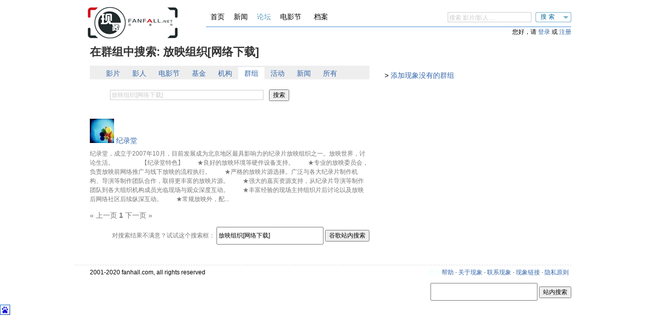

--- FILE ---
content_type: text/html; charset=UTF-8
request_url: https://fanhall.com/search/group/?keyword=%E6%94%BE%E6%98%A0%E7%BB%84%E7%BB%87%5B%E7%BD%91%E7%BB%9C%E4%B8%8B%E8%BD%BD%5D
body_size: 8536
content:
<!doctype html public "-//W3C//DTD XHTML 1.0 Transitional//EN" "http://www.w3.org/TR/xhtml1/DTD/xhtml1-transitional.dtd">
<html xmlns="http://www.w3.org/1999/xhtml">
<head>
	<meta http-equiv="Content-Type" content="text/html; charset=utf-8" />
	<meta content=",现象网,独立电影,现象工作室,独立制作,dv,影评,经典电影,大师电影" name="keywords" />
	<meta content="" name="description" />
	<title>搜索:放映组织[网络下载]</title>
	<base href="https://fanhall.com/" />
	<link rel="alternate" type="application/rss+xml" title="现象网新闻资讯RSS订阅" href="https://fanhall.com/feed/" />
	<link rel="stylesheet" type="text/css" href="https://fanhall.com/css/style.css" />

<script type="text/javascript" src="https://fanhall.com/js/jquery.js"></script>
<script type="text/javascript" src="https://fanhall.com/js/fanhall.js"></script>

	<link rel="stylesheet" media="all" type="text/css" href="css/dropdown.css" />
	<!--[if lte IE 6]>
	<link rel="stylesheet" media="all" type="text/css" href="css/dropdown_ie.css" />
	<![endif]-->
</head>
<body><div class="all_wrapper">
<form class="header" id="ssform" name="ssform" method="get" action="search/film">
	<a href="http://fanhall.com" title="现象网"><img src="images/logo.gif" alt="fanhall" id="logo"/></a>
	<div class="nav">

		<ul id="menu">
		<li><a href="./">首页</a></li>
		<li><a href="news/" title="资讯频道">新闻</a></li>
		<li><a class="now" href="groups/recomm" title="群组，活动/展映">论坛</a></li>
		<li><a href="fests/" title="电影节广场">电影节</a></li>
		<li><a class="" href="archives/" style="width:42px;text-align:center;">
		档案</a>
		</li><!-- 
		<li><a href="dvd/" title="DVD碟片出售" style="color:#f90;padding-left:3px;">D店</a></li> -->
		</ul>


		<div id="searbar">
			<span>
				<a class="arrow" href="javascript:void(0)">
				<img src="images/down.gif" class="down"/>
				<img src="images/up.gif" class="up"/></a>
				<div id="dsearch" class="hidesub">
					<a href="search/film">影片</a>
					<a href="search/maker">影人</a>
					<a href="search/festival">电影节</a>
					<a href="search/fund">基金</a>
					<a href="search/agency">机构</a>
					<a href="search/group">群组</a>
					<a href="search/news">新闻</a>
					<a href="member/find">成员</a>
					<a href="search/group_event">活动</a>
				</div>
			</span>
			<span class="submit">
				<input name="search_submit" class="butt" type="submit" value="搜索"/>
			</span>
			<span>
				<input class="j a_search_text text" name="keyword" id="top_search"
			title="搜索 影片/影人…" type="text" size="22" maxlength="60" value="" id="site_search"/>
			</span>
		</div>
		
	</div>
	<div style="float:right;">您好，请 <a href="my/login">登录</a> 或 <a href="my/reg">注册</a>
		</div>
	<script type="text/javascript">
	Fanhall.prettify_form(document.getElementById('ssform'));
	</script>
</form>
<div class="clear"></div>
<div class="main_wrapper">

		<div class="main"><!-- 主栏 -->
	<h1>在群组中搜索: 放映组织[网络下载]</h1>
	<div id="" class="main_types">
		<a  href="search/film/?keyword=%E6%94%BE%E6%98%A0%E7%BB%84%E7%BB%87%5B%E7%BD%91%E7%BB%9C%E4%B8%8B%E8%BD%BD%5D">影片</a><a  href="search/maker/?keyword=%E6%94%BE%E6%98%A0%E7%BB%84%E7%BB%87%5B%E7%BD%91%E7%BB%9C%E4%B8%8B%E8%BD%BD%5D">影人</a><a  href="search/festival/?keyword=%E6%94%BE%E6%98%A0%E7%BB%84%E7%BB%87%5B%E7%BD%91%E7%BB%9C%E4%B8%8B%E8%BD%BD%5D">电影节</a><a  href="search/fund/?keyword=%E6%94%BE%E6%98%A0%E7%BB%84%E7%BB%87%5B%E7%BD%91%E7%BB%9C%E4%B8%8B%E8%BD%BD%5D">基金</a><a  href="search/agency/?keyword=%E6%94%BE%E6%98%A0%E7%BB%84%E7%BB%87%5B%E7%BD%91%E7%BB%9C%E4%B8%8B%E8%BD%BD%5D">机构</a><a class="now" href="search/group/?keyword=%E6%94%BE%E6%98%A0%E7%BB%84%E7%BB%87%5B%E7%BD%91%E7%BB%9C%E4%B8%8B%E8%BD%BD%5D">群组</a><a  href="search/group_event/?keyword=%E6%94%BE%E6%98%A0%E7%BB%84%E7%BB%87%5B%E7%BD%91%E7%BB%9C%E4%B8%8B%E8%BD%BD%5D">活动</a><a  href="search/news/?keyword=%E6%94%BE%E6%98%A0%E7%BB%84%E7%BB%87%5B%E7%BD%91%E7%BB%9C%E4%B8%8B%E8%BD%BD%5D">新闻</a><a  href="search/all/?keyword=%E6%94%BE%E6%98%A0%E7%BB%84%E7%BB%87%5B%E7%BD%91%E7%BB%9C%E4%B8%8B%E8%BD%BD%5D">所有</a>	</div>
	<form action="search/group" class="searchform">
		<input type="text" name="keyword" class="j a_search_text text searchtext" title="输入关键词进行搜索" size="22" maxlength="60" value="放映组织[网络下载]"/>
		<input type="submit" value="搜索" class="submit"/>
	</form>
	<div class="search_results">
		
				<h2><a href="g/docu"><img src="https://fanhall.com/uploads/group_logo/1295.jpg" /></a> <a href="g/docu">纪录堂</a>				</h2>
				纪录堂，成立于2007年10月，目前发展成为北京地区最具影响力的纪录片放映组织之一。放映世界，讨论生活。
　　
　　【纪录堂特色】
　　★良好的放映环境等硬件设备支持。
　　★专业的放映委员会，负责放映前网络推广与线下放映的流程执行。
　　★严格的放映片源选择。广泛与各大纪录片制作机构、导演等制作团队合作，取得更丰富的放映片源。
　　★强大的嘉宾资源支持，从纪录片导演等制作团队到各大组织机构成员光临现场与观众深度互动。
　　★丰富经验的现场主持组织片后讨论以及放映后网络社区后续纵深互动。
　　★常规放映外，配...
				<div class="clear"></div>
<p class="pagination">

			&laquo;&nbsp;上一页	

	
									<strong>1</strong>
					
	

			下一页&nbsp;&raquo;
	
</p>		<form style="text-align:right"  action="http://fanhall.com/search/google">对搜索结果不满意？试试这个搜索框：
    <input type="text" name="q" size="28" value="放映组织[网络下载]" />

    <input type="submit" value="谷歌站内搜索" />
	</span>
</form>
	</div>
</div>

<div class="side"><!-- 侧栏 -->
<h2>&gt; <a href="group/add?keyword=%E6%94%BE%E6%98%A0%E7%BB%84%E7%BB%87%5B%E7%BD%91%E7%BB%9C%E4%B8%8B%E8%BD%BD%5D">添加现象没有的群组</a></h2>	
</div>
</div>

<div class="footer">
	<span>2001-2020 fanhall.com, all rights reserved　<!-- [<a href="http://www.miibeian.gov.cn">京ICP备05039504</a>] --></span>
	<span id="aboutlinks">
		<a href="feed/bfilms" style="color:#eff;">更新</a> <a href="g/dev/" title="遇到问题？">帮助</a> · <a href="about">关于现象</a> · <a href="about/contact">联系现象</a> · <a href="about/cooperation">现象链接</a> · <a href="about/privacy">隐私原则</a>
	</span>
</div>
<form style="text-align:right"  action="http://fanhall.com/search/google">
    <input type="text" name="q" size="28" />
    <input type="submit" value="站内搜索" />
	</span>
</form>
</div>
</form></div>
<!-- 右下角随机ing -->
<script>
$(document).ready(function(){
	setInterval(recenttouch,10000);
	function recenttouch(){
		$.ajax({
			url:"ajax/float_ing/"+(new Date()),
			method:"GET", 
			dataType:"html",
			success: function(html) { 
				if(html!=''){
					$('#float_ing').hide('slow');
					setTimeout(function(){
						$('#float_ing').html(html);
						$('#float_ing').show('slow');
						},1000);
				}
			},
			error: function( req, errortype) { $('#float_ing').html('...重新载入');$('#float_ing').show('slow'); }//alert(errortype);
		});
	}
});
</script>

<div style="position:absolute;border:1px solid #ccc;right:0;background:#fff;padding:3px" id="float_ing">
 </div>
<script language="JavaScript" type="text/javascript">
function rightBottomAd(){
	var abc = document.getElementById("float_ing");
	abc.style.top = document.documentElement.scrollTop+document.documentElement.clientHeight-26+"px";//20是这个层的高度；
	setTimeout(function(){rightBottomAd();},50);
}
rightBottomAd();
</script>
<!-- 右下角随机ing结束 -->
<script type="text/javascript">
var _bdhmProtocol = (("https:" == document.location.protocol) ? " https://" : " http://");
document.write(unescape("%3Cscript src='" + _bdhmProtocol + "hm.baidu.com/h.js%3Fae6a36095a34020d8cd625b13574f4d0' type='text/javascript'%3E%3C/script%3E"));
</script>

<script type="text/javascript">
var gaJsHost = (("https:" == document.location.protocol) ? " https://ssl." : " http://www.");
document.write(unescape("%3Cscript src='" + gaJsHost + "google-analytics.com/ga.js' type='text/javascript'%3E%3C/script%3E"));
</script>
<script type="text/javascript">
var pageTracker = _gat._getTracker("UA-5382964-1");
pageTracker._trackPageview();
</script>

</body>
</html>


--- FILE ---
content_type: text/css
request_url: https://fanhall.com/css/style.css
body_size: 21013
content:
/*
■■■■■■■■■■■■■■■■■■■■■■■■■■■■■■ A Style Sheet By Liu Xun ■■■■■■■■■■■■■■■■■■■■■■■■■■■■■■ 
*/

/* ▼▼▼▼▼▼▼▼▼▼▼▼▼▼▼▼▼▼▼▼▼▼▼▼▼▼▼▼▼▼▼ 最基础 ▼▼▼▼▼▼▼▼▼▼▼▼▼▼▼▼▼▼▼▼▼▼▼▼▼▼▼▼▼▼▼ */
/* 最通用：标签 */
body {padding:0;margin: 0;background: #fff;}
body,td,th { font: 12px Arial, Helvetica, sans-serif; line-height: 150%; }
a:link { color: #36a; text-decoration: none; }
a:visited { color: #36a; text-decoration: none; }
a:hover { color: #fff; text-decoration: none; background-color: #039;}
a:active { color: #fff; text-decoration: none; background: #f93; }
a img { border-width:0; }
form { margin:0; padding:0; border: 0px; }
textarea,input{ overflow:auto;font-size:12px; }
input.j{border: 1px solid #ccc; margin:0 8px 0 0;height:16px;padding:2px 0 0 2px;font-size:12px;}
input.j:focus{border: 1px solid #686868;}
input.searchtext{color:#ccc;}

table {border-collapse:collapse; border: none; padding: 0; margin: 0; }

h1 {font-size:22px; font-weight:bold; color:#333; margin:0 0 0px 0;padding: 15px 0px 15px 0;line-height:1.1em;}
h2 {font: 14px normal Arial, Helvetica, sans-serif;color: black; line-height: 170%;clear:both; }
	h2 span {font-size:12px;color:#666}
h3 {font-size:12px; font-weight:bold; color:#555;margin:0;padding:0;}

ul { list-style-type: none; margin: 0; padding: 0; }
	ul li { line-height:1.8em; }
	ul li span{color:#aaa;}
dl,dt,dd {padding:0;margin:0;}

/* 最通用基础Class */
.clear{ clear: both; line-height:0;}
.file{overflow:hidden;}
/* 大布局 */
.all_wrapper{margin: 0 auto;padding:8px 0;background: #FFF;max-width:984px;
width:expression( documentElement.clientWidth > 980 
? (documentElement.clientWidth == 0 ? (body.clientWidth >980 ? "980" : "auto") : "980px") 
: "auto" );}

.header{margin:7px 0 0px 0;padding-left:25px;}
.footer {height:30px;padding:5px 5px 0 30px;clear:both;border-top:#ddd 1px dashed;}

.main_wrapper{padding-right:370px;min-height:1px;height:auto !important;height:1px;}
/* min-height/height - ie7/6 hack */
* html .main{width:expression(documentElement.clientWidth > 980 
?( 980 - 450 ) : (documentElement.clientWidth - 450) );}/*for ie6 and below*/

.main_wrapper .main{ padding: 0 30px 40px 30px;min-width:400px;float:left;}
.main_wrapper .side{ width: 370px; word-break:break-all;margin-right:-370px;padding:50px 0 40px 0;
float:right !important;float:left;}

/* header区 */
.header img#logo{float:left;margin-top:-1px;}
.header #site_search{width:140px;}


.header #searbar {background:;height:20px;width:/*236px*/;float:right;position:relative;padding-top:6px;}
.header #searbar span{margin:0; height:14.8px; display:block; line-height:14.8px; float:right;}
.header #searbar span.submit {width:44px;height:20px;background:url('../images/search.gif') no-repeat; padding:2px 7px 0 0;*padding-top:3px; text-align:right;}
.header #searbar span.submit a{margin:0;padding:0 0 0 10px;letter-spacing:4px;color:#069;font-size:12px;}
.header #searbar a.arrow{margin:0;padding:0;}
.header #searbar a.arrow:hover{margin:0;padding:0;background:none;}

.header #dsearch{ padding:5px 0;display:none; position:absolute; text-align:center;width:69px; background:#fff; border:1px solid #c0c0c0; top:25px; left:155px;z-index:100}
.header #dsearch a{margin:0;padding:0;display:block;padding:3px; text-decoration: none;float:none;font-size:12px;}
.header #dsearch a:hover{color:white; background:#336699;text-decoration:underline;}

.header .up{display:none;vertical-align:top;}
.header .down{display:inline;vertical-align:top;}

/* footer区 */
.footer span {float:left;}
.footer span#aboutlinks {float:right;}

/* ▲▲▲▲▲▲▲▲▲▲▲▲▲▲▲▲▲▲▲▲▲▲▲▲▲▲▲▲▲▲▲ 最基础 ▲▲▲▲▲▲▲▲▲▲▲▲▲▲▲▲▲▲▲▲▲▲▲▲▲▲▲▲▲▲▲ */

/* ▼▼▼▼▼▼▼▼▼▼▼▼▼▼▼▼▼▼▼▼▼▼▼▼▼▼▼▼▼▼▼ 列表结构部件 ▼▼▼▼▼▼▼▼▼▼▼▼▼▼▼▼▼▼▼▼▼▼▼▼▼▼▼▼▼▼▼ */
/* simp */
ul.simp {margin:0 0 0 0;}/*35px*/
ul.simp_more {margin-left:0;}/*35px*/

/* tabled */
.tabled {width:100%;}
.tabled tr{height:2.5em;}
.tabled th{border-bottom:#aaa 1px dashed;}
.tabled th{color:black;text-align:left;}
.tabled tr .time{color:#999;text-align:right;}
.tabled th.time{color:black;}
.tabled tr.odd{}
.tabled tr.even {background:#f5f5f5}


/* definition list:standard */

dl.sd {margin-bottom:20px;width:100%;}
dl.sd dt {float:none;width:;word-wrap:break-all;background:#eee;font-size:14px;line-height:1em;margin-left:115px;padding:5px;height:18px}
dl.sd dt a.title {float:left;}
dl.sd dd {margin:0;padding:0;}

dl.sd dd.apd {float:none;padding:5px 0;color:#aaa;}
dl.sd dd.text {float:none;padding:15px 0;color:#333;}

dl.sd dd.pic {float:left;margin:0;padding:0 10px 0 0;height:120px;width:115px;overflow:hidden;}
dl.sd dd.pic a {border:1px solid #fff;display:block;}
dl.sd dd.pic a img {border:0 none;margin:2px;}
dl.sd dd.pic a:hover {border:1px solid #eee;background-color: #fff;}

dl.sd:after {clear:both;content:".";display:block;height:0;visibility:hidden;}

dl.sd.inner dt {margin-left:85px;}
dl.sd.inner dd.pic {width:85px;}

/* standard definition list:commentlist */
.commentlist dl.sd {}
.commentlist dl.sd dt a.click{font-size:12px;float:right;margin-top:0;}


/* standard definition list:result */
.resultlist dl.sd dt{background:#fff;padding-left:0;}
.resultlist dl.sd dd.apd a {color:#aaa;}
.resultlist dl.sd dd.text {color:#aaa;}

/* definition list:inline */

dl.il {margin: 0 0 10px 0; float: left; text-align: center; overflow: hidden;}
dl.il dt{overflow: hidden;}
dl.il dd{margin: 0; overflow: hidden; }

/* inline definition list:thumbnails */
.thumbs dl.il {width: 105px;}
.thumbs dl.il dt{height: 114px; width: 105px;vertical-align:middle;padding:0;
	/* 上下居中之ie hack */
	*display: block;
	*font-size: 99px;/* 约为高度的0.873，114*0.873 = 99.52 */
}
.thumbs dl.il dd{height: 40px;}

/* inline definition list:icons */
.icons dl.il {width: 75px;}
.icons dl.il dt{height: 48px;}
.icons dl.il dd{height: 34px;}

/* paginator */
.paginator { font: 14px normal Arial, Helvetica, sans-serif; color: #666; margin-top: 10px; margin-bottom: 5px; line-height: 150%; text-align: center; }
.paginator a, .thispage, .break { padding: 2px 4px; }
.paginator .prev { margin-right: 20px; }
.paginator .next { margin-left: 20px; }
.paginator .count { margin-left: 20px; font-size: 11px; }

/* ▲▲▲▲▲▲▲▲▲▲▲▲▲▲▲▲▲▲▲▲▲▲▲▲▲▲▲▲▲▲▲▲▲▲ 列表结构部件 ▲▲▲▲▲▲▲▲▲▲▲▲▲▲▲▲▲▲▲▲▲▲▲▲▲▲▲▲▲▲▲▲▲ */

/* ▼▼▼▼▼▼▼▼▼▼▼▼▼▼▼▼▼▼▼▼▼▼▼▼▼▼▼▼▼▼▼ 标准化功能结构模块 ▼▼▼▼▼▼▼▼▼▼▼▼▼▼▼▼▼▼▼▼▼▼▼▼▼▼▼▼▼▼▼ */
/* message */
.msg {background:#fe7;padding:2px;}
.msg ul {list-style-type: disc;padding-left:30px;color:gray;}

/* attention & hint(forms) */
.attn,.error {color: #f30;padding-left:3px;}
.hint {display:none;}

/* more */
u.more {cursor:pointer;}

/* js读出选单(forms) */
.ct {width:300px;border:1px solid #DCF5D5;background:#eef9eb;padding:5px 0 5px 5px;}

/* explain(forms) */
.explanation {}

/* loading */
/* #loading {color:#fff;background:#c00;position:fixed;top:0;right:0;margin:0;padding:0 3px;width:80px;display:none}*/

/* news etc. */
.apd_h1 {font-size:14px;color:#889;margin-bottom:15px;}
.news {}

/* meta */
.meta {text-align:right; font-size:14px;}
.meta span.click,.meta a.click {font-size:12px;background:#e5e5f5;padding:5px;color:black;margin:0 3px;cursor:pointer;}
.meta a.click.a_mflinkseen_btn {background:#fb5;}
.meta a.click:hover{background:#36a;color:white;}

.meta {text-align:right; font-size:14px;}
.meta span.state {color:#36A;letter-spacing : 4px;}/*  #58f*/

/* text content */
.content {}
.content p {text-indent:2em;margin:0 0 1em 0;}
.content dd p {text-indent:0;margin:0;}

/* textblock, e.g. tips */
.textblock {margin:15px 0;}
.side .textblock,textblock_side {background:#f5f5f5;width:72%;padding:3px;margin:0 0 50px 35px;}
.textblock_special {margin:15px 0;padding:7px;border:#ccc solid 1px;background:#f5f5f5;}
.textblock_special p {margin:0;}

/* statements, e.g. copyright */
.statement {width:100%;color:gray;}

/* tags */
.tags a {border:#ccc 1px solid;padding:3px;line-height:50px;}
.tags a.click {cursor:pointer;background:#e5e5f5;color:#000;padding:2px;margin-left:10px;}
.tags a.click:hover {color:#00f;}

/* searchform */
.searchform {padding:20px 40px;}
.searchform input.text{width:300px;}
.searchform .radios {}

.searchform_side {padding:20px 35px;}
.searchform_side input.text{width:300px;}

/* comment */
.comment {padding-left:55px;margin:10px 0;}
.comment a.member_avatar {float:left;margin-left:-55px;}
.comment .meta span.click {font-size:12px;padding:3px;}
div.comment:after {clear:both;content:".";display:block;height:0;visibility:hidden;}
/* comment_reply */
.comment_reply {padding-left:110px;margin:5px 0;}
.comment_reply h3 {background:#f5f5f5;font-size:12px;font-weight:normal;color:#999;margin:0 0 15px 0;}
.comment_reply a.member_avatar {float:left;margin-left:-55px;}
div.comment_reply:after {clear:both;content:".";display:block;height:0;visibility:hidden;}

/* comment_reply_form */
.comment_reply_form {padding-left:110px;}
.comment_reply_form textarea {height:150px;}

/* form_table */
.form_table {}
.form_table th {text-align:right;width:150px;vertical-align:top;font-size:14px;padding:0 4px;color:gray;}
.form_table td {text-align:left;font-size:12px}
.form_table td input.text {width:220px;}
.form_table td input.text.big {width:450px;}
.form_table td input.text.mid {width:100px;overflow:hidden;}
/* * html .form_table td input.text.more {margin-left:-3px;} fix for ie */
.form_table td input.text.small {width:50px;overflow:hidden;}
.form_table td input.text.account {width:100px;}
.form_table td input.file {width:300px;display:block;}
.form_table td input.submit {}
.form_table td textarea {width:370px;height:200px;}
.form_table td textarea.big {width:450px;height:400px;}
.form_table td input.text.calendarSelectDate {width:65px;display:inline;}

/* signature */
.signature {text-align:right;}
/* ▲▲▲▲▲▲▲▲▲▲▲▲▲▲▲▲▲▲▲▲▲▲▲▲▲▲▲▲▲▲▲ 标准化功能结构模块 ▲▲▲▲▲▲▲▲▲▲▲▲▲▲▲▲▲▲▲▲▲▲▲▲▲▲▲▲▲▲▲ */

/* ▼▼▼▼▼▼▼▼▼▼▼▼▼▼▼▼▼▼▼▼▼▼▼▼▼▼▼▼▼▼▼ 非通用部件 ▼▼▼▼▼▼▼▼▼▼▼▼▼▼▼▼▼▼▼▼▼▼▼▼▼▼▼▼▼▼▼ */
/* fanhallid */
.fanhallid {text-align:center;font-size:14px;padding:5px 0;color:gray;text-transform:uppercase}
/* ings */
.ings{padding-left:20px;}

/* info */
.info {position:relative;}
.info .pic {float:left;}
.info table.infolist {table-layout:hidden}
.info table.infolist th {width:75px;text-align:right;font-weight:bold;vertical-align:top;white-space:nowrap;}
.info table.infolist td {overflow:hidden;table-layout:hidden}
.info .meta {width:80px;text-align:center;position:absolute;right:0;top:0;}
* html .info .meta {right:200px;}
.info .meta span.click,.info .meta a.click {margin-bottom:7px;padding:2px;display:block;}
.info .meta a.click.urgent:link {background:url('../images/urgent.gif') no-repeat;}
.info .meta a.click.urgent:hover {background:#36a;}

.info_group {border:1px solid #eee;}
.info_group img {float:left;margin:4px;border:1px solid gray;}
.info_group p {}

/* info_side */
.info_side dl {color:#999;}
.info_side dl dt {float:left;padding:3px;}
.info_side dl dd {padding:3px;}

/* info_user */
.info_user {padding-left:55px;}
.info_user .member_avatar {float:left;margin-left:-55px;}
.info_user dl {color:#666;width:300px;overflow:hidden;}
.info_user dl dt {float:left;line-height:25px;}
.info_user dl dd {line-height:25px;}

/* clouds */
.clouds a {font-size:14px;white-space:nowrap;padding: 0 3px; line-height:24px;  padding: 4px;}
.clouds a:hover{ color:white;}

/* slogan and register_fp */
#slogan {float:left;width:50%;padding-bottom:10px !important;padding:10px 0 0 70px;font-size:14px;width:400px;}
#slogan img {display:block;}
#slogan .number {color:#eff;font: italic bold 26px Gulim;line-height:70px;}

#register_fp {color:#1075b5;width:300px;margin:10px 25px 30px 0;padding:10px 20px;background:#cdd8ec;}/*filter:alpha(opacity=80);-moz-opacity:0.8;*/
#register_fp table{margin:11px 0;}
#register_fp input.j{background:#fff;height:13px;width:150px;overflow:hidden;}
#register_fp a.login{font-size:14px;margin:0 0 0 50px;}
#register_fp table tr{height:30px;color:#1075b5;}
#register_fp table th{width:40px}


#login_fp {color:#1075b5;width:300px;margin:0px 25px 30px 0;padding:10px 20px;background:#cdd8ec;}/*filter:alpha(opacity=80);-moz-opacity:0.8;*/
#login_fp table{margin:11px 0;}
#login_fp input.j{background:#fff;height:13px;width:150px;overflow:hidden;}
#login_fp a.login{font-size:14px;margin:0 0 0 50px;}
#login_fp table tr{height:27px;color:#1075b5;}
#login_fp table th{width:40px}

.content fieldset.special {margin: 0 0 30px 0;padding:0;border:1px #999 solid;}
.content fieldset.special dl {background:#eee;padding:8px;}
.content fieldset.special dl dt {float:left;line-height:25px;padding-right:8px;}
.content fieldset.special dl dd {line-height:25px;color:#666;}
.content fieldset.special .meta {background:#eee;color:#666;font-size:12px;}
.content fieldset.special .meta a.click {background:#68a;color:#fff;margin:0;}

dl.event_side {padding:10px 35px;}
dl.event_side dt{font-size:14px}
dl.event_side dd{color:#777;}
dl.event_side.home{padding:10px 0px;}
dl.event_side.home dt{font-size:12px;height:36px;}
dl.event_side.home dd.pic{float:left;width:55px;padding-top:2px;}
/* screen msg */
.screen {margin-top:80px;}

/* search fmail types */
.main_types {background:#eee;font-size:14px;padding:6px 20px 3px 20px;}
.main_types a {padding:4px 12px;}
.main_types a.now {background:#fff}

.search_results{color:#777}
.search_results h2 {color:#aaa;padding:15px 0 5px 0;margin:0;}
.search_results .thumb {float:left;padding:0 5px;}
/* pagination */
.pagination {font-size:14px;color:#777}

/* album */
.picture_title {text-align:right;font-size:14px;padding:4px 54px 4px 4px;float:right;}
#picture_meta {float:left;}
#picture_meta a{background:#ccc}

/* 表单部件 */

ul.pic_upload li{padding-bottom:20px;color:#aaa;}
ul.pic_upload li .more{color:#000;}
ul.pic_upload .pic_title{border:1px solid #ccc;width:220px;}
.form_dl {margin-left:20px;}
.form_dl dt {font-size:14px;background:#eee;margin:0 0 5px 0;}
.form_dl dt span {font-size:12px;margin:-18px 0 0 0;color:#aaa;float:right;cursor:pointer;}

/* group list side */
dl.grouplist_side {width:100%;}
dl.grouplist_side dt {margin-left:55px;float:none;margin-left:55px;}
dl.grouplist_side dd.text {margin:0;padding:0;}
dl.grouplist_side dd.pic {width:55px;float:left;margin:0;padding:0 10px 0 0;}
dl.grouplist_side:after {clear:both;content:".";display:block;height:0;visibility:hidden;}

/* seen list side */
dl.seenlist_side {width:100%;color:#999;margin-bottom:10px;}
dl.seenlist_side dt {margin-left:55px;float:none;margin-left:55px;}
dl.seenlist_side dd.text {margin:0;padding:0;float:left;width:280px;}
dl.seenlist_side dd.pic {width:55px;float:left;margin:0;padding:0 10px 0 0;}
dl.seenlist_side:after {clear:both;content:".";display:block;height:0;visibility:hidden;}

/* flist 片单*/
.flist {color:#999}
.flist .thumb {float:left;padding:0 5px;width:105px;}
.flist h3 {font-size:14px;font-weight:normal;clear:both;padding-top:10px;color:#999}
.flist .descripiton {width:380px;float:left}
.flist .note {font-size:12px;padding:5px 0;width:380px;}
.flist .note span {color:#000}
.flist .meta_flist {}
.flist .header_textmode {padding: 10px 0 0 0;}
.flist .note.textmode {font-size:12px;}


/* ▲▲▲▲▲▲▲▲▲▲▲▲▲▲▲▲▲▲▲▲▲▲▲▲▲▲▲▲▲▲▲ 非通用部件 ▲▲▲▲▲▲▲▲▲▲▲▲▲▲▲▲▲▲▲▲▲▲▲▲▲▲▲▲▲▲▲ */





/*popup*/
#dialog {position: fixed; z-index: 103; top: 50%; left: 50%; width: 400px; margin-top: -140px; background-color: #FFFFFF; padding:4px; *padding-top:10px; border:1px solid #bbb;}
#overlay { opacity:.2;filter:alpha(opacity=20);position: fixed; z-index: 102; top: 50%; left: 50%; margin-top: -153px; margin-left: -13px; background-color: #fff; *padding-top:10px; background:#aaa;}
.bgi{ position: fixed; z-index: 101; top: 50%; left: 50%; width: 550px; margin-top: -140px; margin-left: -250px; border:none}

/*IE fix*/
* html #dialog { position: absolute; margin-top: expression(0 - parseInt(this.offsetHeight / 2) + (TBWindowMargin = document.documentElement && document.documentElement.scrollTop || document.body.scrollTop) + 'px'); }
* html #overlay { margin-top:-140px;position: absolute; margin-top: expression(0 - parseInt(this.offsetHeight / 2) + (TBWindowMargin = document.documentElement && document.documentElement.scrollTop || document.body.scrollTop) + 'px'); }

#dialog td{padding:7px;}
#dialog td.ul{padding:0;}
#dialog p{margin:0}
#dialog textarea{width:380px;height:150px;}
#populartags{margin-top:3px}
#submits td{padding:15px 0 5px 0;}
* html #submits td{padding-bottom:0}

.loadpop{padding:30px;text-align:center;}
#hiddendialog{display:none;}
#actchoice{float:right; width:130px; border-left:1px dashed #ddd;padding:0 0 0 5px;}
#actchoice .m{margin-bottom:40px}
#actchoice a{margin:3px;}
.hidden {display:none;}

#medias li{list-style-image: url('../images/media.gif');padding-left:4px;}




/* 2009-8-15 */
.news span {float:right;color:#777;}
ul.simp li.odd,ul.simp li.even {background-color:#fff;}
ul.news {padding:0 0 20px 0;width:550px;margin-left:0px;}
ul.news h2 {margin-bottom:0px;padding:0 0 -5px 0;}
ul.news li {padding:4px 0 0 5px;border-bottom:1px solid #eee;}
ul.news li.odd {background-color:#fff;}
ul.news li.even {background-color:#fff;}
ul.news span {color:#555;}
ul.news_side span {float:;}
/* 2009-12-21 */
ul.news{margin-top:-8px;}
ul.news li{padding-top:5px;border:0;border-bottom:1px #eee solid;padding:4px 0 0 0px;color:#333;}
ul.news li h4{font-weight:normal;padding:2px 0 0;margin:0 0 15px;font-size: 12px;}
ul.news li h4 a{font-size: 14px;font-weight:bold;}
ul.news li .imgborder{border:#aaa 2px solid;padding:1px;width:108px;}
ul.news li .imgcontainer{float:left; margin: -10px 0 15px 0;width:125px;}



.halfblock {background-color:#fff; border:#ccc solid 0px;width:270px;float:left}
	.halfblock ul {margin-left:0;padding:0px 0 5px 0px;background-color:#fff;}
	.halfblock h2 {}/* height:30px;margin:0;padding:0 7px; */

/*Share Link*/
.shareText{font-weight:bold;display:block; float:left;}
.shareGoogle,.shareBaishehui,.shareDelicious,.shareQQ,.shareBaidu,.shareKaixin,.shareRenren,.shareXianguo,.shareZhuaxia,.shareYoudao,.shareDouban,.shareTwitter,.shareSina,.sharelive,.sharefacebook,.shareBlogbus,.sharebuzz,.share163miniblog
{width:16px;height:16px;background:url(../images/share_ico.gif) no-repeat left top; display:block; float:left; cursor:pointer;padding-right:8px;overflow:hidden}
.shareBaishehui{background:url(../images/share_ico.gif) no-repeat 0 -16px;}
.shareDelicious{background:url(../images/share_ico.gif) no-repeat 0 -32px;}
.shareQQ{background:url(../images/share_ico.gif) no-repeat 0 -48px;}
.shareBaidu{background:url(../images/share_ico.gif) no-repeat 0 -64px;}
.shareKaixin{background:url(../images/share_ico.gif) no-repeat 0 -80px;}
.shareRenren{background:url(../images/share_ico.gif) no-repeat 0 -96px;}
.shareXianguo{background:url(../images/share_ico.gif) no-repeat 0 -128px;}
.shareZhuaxia{background:url(../images/share_ico.gif) no-repeat 0 -112px;}
.shareYoudao{background:url(../images/share_ico.gif) no-repeat 0 -208px;}
.shareDouban{background:url(../images/share_ico.gif) no-repeat 0 -240px;}
.shareTwitter{background:url(../images/share_ico.gif) no-repeat 0 -144px;}
.shareSina{background:url(../images/share_ico.gif) no-repeat 0 -160px;}
.shareBlogbus{background:url(../images/share_ico.gif) no-repeat 0 -176px;}
.sharefacebook{background:url(../images/share_ico.gif) no-repeat 0 -192px;}
.sharelive{background:url(../images/share_ico.gif) no-repeat 0 -224px;}
.sharebuzz{background:url(../images/share_ico.gif) no-repeat 0 -256px;}
.share163miniblog{background:url(http://img1.cache.netease.com/cnews/css09/wblog.gif) no-repeat}


/* 帖子内表格 */
.inthread {width:;border:1px #000 solid;}	
.inthread td {background:#fff;padding:5px;border-bottom:1px #000 solid;border-right:1px #000 solid;}	
.inthread .theader {text-align:center;}
.inthread .theader td {background:#eee;}
.inthread td.section {background:#000;color:#fff;height:30px;}
.inthread td.th {width:56px;text-align:center}


--- FILE ---
content_type: text/css
request_url: https://fanhall.com/css/dropdown.css
body_size: 1001
content:
.header .nav { font-size:14px;margin-left:235px;padding-top:3px;border-bottom:2px solid #9cc4eb;height:34px;}
.header .nav a{color:black; font-size:14px; padding: 8px 9px; line-height:14px;display:block;float:left;}
.header .nav a:hover{background:none; color:#589bbc; }
.header .nav .now {font-size:14px;color:#589bbc; }

/* common styling */
ul#menu li a, ul#menu li a:visited {display:block; overflow:hidden;}
ul#menu {padding:0; margin:0; list-style: none;}
ul#menu li {float:left; position:relative;}
ul#menu li ul {display: none;}


/* specific to non IE browsers */
ul#menu li:hover a {}
ul#menu li:hover ul {z-index:99;display:block; position:absolute; top:27px; left:0; width:66px;background:#fff;border:2px solid #9CC4EB;border-top:0;}
ul#menu li:hover ul li a.hide {color:#fff;}
ul#menu li:hover ul li {padding:2px;}
ul#menu li:hover ul li a {display:block; color:#000;font-size:12px;text-align:center;width:62px;padding:2px 0;}
ul#menu li:hover ul li a:hover {background:#eee; color:#000;}

--- FILE ---
content_type: application/javascript
request_url: https://fanhall.com/js/fanhall.js
body_size: 22696
content:
/* <初始化部分 */
var Fanhall = new Object();

Fanhall.EventMonitor = function(){
	this.listeners = new Object();
}
Fanhall.EventMonitor.prototype.broadcast=function(widgetObj, msg, data){
	var lst = this.listeners[msg];
	if(lst != null){
		for(var o in lst){
			lst[o](widgetObj, data);
		}
	}
}
Fanhall.EventMonitor.prototype.subscribe=function(msg, callback){
	var lst = this.listeners[msg];
	if (lst) {
		lst.push(callback);
	} else {
		this.listeners[msg] = [callback];
	}
}
Fanhall.EventMonitor.prototype.unsubscribe=function(msg, callback){
	var lst = this.listener[msg];
	if (lst != null){
		lst = lst.filter(function(ele, index, arr){return ele!=callback;});
	}
}

// Page scope event-monitor obj.
var event_monitor = new Fanhall.EventMonitor();

function load_event_monitor(root) {
    var re = /a_(\w+)/;
    var fns = {};
    $(".j", root).each(function(i) {
        var m = re.exec(this.className);
        if (m) {
            var f = fns[m[1]];
            if (!f) {
                f = eval("Fanhall.init_"+m[1]);
                fns[m[1]] = f;
            }
            f && f(this);
        }
    });
	/* 表单自动附加class */
	$('input[type="text"]').addClass('text');
	$('input[type="file"]').addClass('file');
	$('input[type="submit"]').addClass('submit');
}

$(function() {
	load_event_monitor(document);
});
/* 初始化部分结束> */


/* 顶部选单搜索框 */
var nowmenu = null;
var hidemenu = function(a){
	a.find('.down').css('display','inline');
	a.find('.up').hide();
	a.next().hide();
	nowmenu = null;
	$('body').unbind('mousedown');
}
var openmenu = function(a){
	if(nowmenu != null){
		hidemenu(nowmenu);
	}
	a.find('.up').css('display','inline');
	a.find('.down').hide();
	a.next().show();
	nowmenu = a;
	$('body').mousedown(function(){
		if(a.parent().attr('rel') != 'on'){
			hidemenu(a);
		}
	});
}
$(function(){
    $("a","#dsearch").each(function(){
        $(this).click(function(){
            urls = $(this).attr("href").split("?cat=");
            $("#ssform").attr("action", urls[0]);
            if(urls[1] != undefined){
                $('<input type="hidden" name="cat" value="' + urls[1] + '" />').appendTo($("#ssform"));
            }
            cleanTip();
            $("#ssform").submit();
            return false;
        });
    });
    $('.arrow').click(function(){
        if($(this).find('.up').is(':hidden')){
            openmenu($(this));
        }else{
            hidemenu($(this));
        }
        this.blur();
    });

    $('.arrow').parent().hover(function(){
        $(this).attr('rel','on');
    },function(){
        $(this).attr('rel','off');
    })
})
function cleanTip(){
    if($("#top_search")[0].title == $("#top_search")[0].value){
        $("#top_search")[0].value = '';
    }
}


/* 顶部表单美化处理 */
Fanhall.prettify_form = function(form) {
	$('input:submit', form).each(function(i) {
		var btn = $('<a href="search/all" class="butt"></a>').text($(this).val());
		btn.click(function() {
			cleanTip();
			form.submit();
			return false;
		});
		$(this).hide().after(btn); $(this).remove();
	});
}


/*
■■■■■■■初始化动作定义函数群■■■■■■■
*/
/*
顶部搜索
*/
Fanhall.init_search_text = function(o){
    if(!o.value || o.value == o.title){
        $(o).addClass("searchtext");
        o.value = o.title;
    }
    $(o).focus(function(){
        $(o).removeClass("searchtext");
        if(o.value == o.title) o.value = "";
    });
    $(o).blur(function(){
        if(!o.value){
            $(o).addClass("searchtext");
            o.value = o.title;
        }
    });
}
Fanhall.init_submit_link = function(o){
	$(o).click(function(){
		$(o).parent().submit();
	});
}



/*
AJAX操作
*/

//直接操作链接
Fanhall.init_confirm_link = function(o) {
	var text = o.title || '删除';
	if(!o.name){
		$(o).click(function(){
			return confirm("真的要"+text+"?");
		});
	} else {
		var url = $(o).attr('href');
		var name = $(o).attr('name');
		$(o).click(function(){
			var bln = confirm("真的要"+text+"?");
			if(bln){
				$.getJSON(url,{}, function(){
					//alert("已经"+text+"。");
					if (text=='删除本楼')
					{
						$(o).parent().replaceWith('<div class="content">　　<span class="msg">本楼已被回复者自行删除</span></div>');
					}
					else
					{
					$("#"+name).hide('slow');
					}
				})
			}
			return false;
		})
	}
}
Fanhall.init_do_link = function(o) {
	var url = $(o).attr('href');
	var id = $(o).attr('name');
	//var text = o.title || $(o).text();

	//待判断 此是“关注”项
	//规则：name里是id，href是基本路径
	$(o).click(function(){
		$.get(url+id,null, function(r){
			if (r=='true')
			{
				$(o).parent().prepend('<span class="state">我在关注</span>');
				if ($(o).html()=='取消关注')
				{
					$(o).html('再次关注');
					$('.state').remove();
				}
				else
				{
					$(o).html('取消关注');
				}
			}
			else
			{
				prompt_dialog();
			}
		});
		return false;
	});
}
Fanhall.init_vote_link = function(o) {
	var url = $(o).attr('href');
	var id = $(o).attr('name');
	var num = parseInt($(o).attr('title'));
	var _ = $(o).attr('name').split('/');

	//规则：name里是id，href是基本路径
	$(o).click(function(){
		if (url)
		{
			$.get(url+id,null, function(r){
				if (r=='true')
				{
					if (_[1]==1)
					{
						$(o).attr('onclick',"alert('你已经顶过了');return false;");
						$(o).html('顶('+(num+1)+')');//<img src="images/good.gif" alt="" />
					}
					else
					{
						$(o).attr('onclick',"alert('你已经踩过了');return false;");
						$(o).html('踩('+(num+1)+')');//<img src="images/bad.gif" alt="" />
					}
					url ='';
					$(o).attr('href',"#");
					$(o).attr('class',"click");
				}
				else
				{
					prompt_dialog();
				}
			});
		}
		else
		{
			alert('已经点过了');
		}
		return false;
	});
}
Fanhall.init_doevent_link = function(o) {
	var url = $(o).attr('href');
	var id = $(o).attr('name');
	//var text = o.title || $(o).text();

	//待判断 此是“关注”项
	//规则：name里是id，href是基本路径
	$(o).click(function(){
		$.get(url+id,null, function(r){
			if (r=='true')
			{
				if ($(o).html()=='&lt;退出活动')
				{
					$(o).html('&lt;再次加入');
					$('.event > .meta > .state').remove();
				}
				else
				{
					$(o).parent().prepend('<span class="state">★我已加入</span>');
					$(o).html('&lt;退出活动');
				}
			}
			else
			{
				prompt_dialog();
			}
		});
		return false;
	});
}

//弹窗项之补充资料
Fanhall.init_contribute_btn= function(o) {
	var _ = $(o).attr('name').split('-');
    var url = 'ajax/contribute';
    var f = function(){
		show_dialog(null);
		$.getJSON(url, {type:_[0], id:_[1]}, function(data){
			if (data.bool==true)
			{
				$('#dialog').html(data.html);
				load_event_monitor('#dialog');
			}
			else
			{
				prompt_dialog();
			}
		});
        return false;
    }
    $(o).click(f);
}
//弹窗项之关注影片
Fanhall.init_mflink_btn= function(o) {
	var _ = $(o).attr('name').split('-');
    var url = 'ajax/tag';
    var f = function(){
		$.get('ajax/member_film_link/'+_[1],null, function(r){
			if (r=='true')
			{
				$(o).parent().prepend('<span class="state">★我在关注</span>');
				if ($(o).html()=='取消关注')
				{
					$(o).html('再次关注');
					$('.state').remove();
				}
				else
				{
					show_dialog(null);
					$.getJSON(url, {type:_[0], id:_[1]}, function(data){
						if (data.bool==true)
						{
							$('#dialog').html(data.html.replace('每次添加一个标签：', '给关注的影片加个标签？(每次只能添加一个)<br />'));
							load_event_monitor('#dialog');
						}
						else
						{
							prompt_dialog();
						}
					});
					$(o).html('取消关注');
				}
			}
			else
			{
				prompt_dialog();
			}
		});
        return false;
    }
    $(o).click(f);
}
//弹窗项之看过影片
Fanhall.init_mflinkseen_btn= function(o) {
	var id = $(o).attr('name');
    var url = 'ajax/member_film_link_seen/';
    var f = function(){
		show_dialog(null);
		$.getJSON(url+id, null, function(data){
			if (data.bool==true)
			{
				$('#dialog').html(data.html);
				load_event_monitor('#dialog');
			}
			else
			{
				prompt_dialog();
			}
		});
        return false;
    }
    $(o).click(f);
}
//弹窗项之发送推荐
Fanhall.init_recommend_btn= function(o) {
	var _ = $(o).attr('name').split('-');
    var url = 'ajax/recommend';
    var f = function(){
		show_dialog(null);
		$.getJSON(url, {type:_[0], id:_[1]}, function(data){
			if (data.bool==true)
			{
				$('#dialog').html(data.html);
				load_event_monitor('#dialog');
			}
			else
			{
				prompt_dialog();
			}
		});
        return false;
    }
    $(o).click(f);
}
//弹窗项之修改片单条目
Fanhall.init_flist_item= function(o) {
	var id = $(o).attr('name');
    var url = 'ajax/flist_item';
    var f = function(){
		show_dialog(null);
		$.getJSON(url, {id:id}, function(data){
			if (data.bool==true)
			{
				$('#dialog').html(data.html);
				load_event_monitor('#dialog');
			}
			else
			{
				prompt_dialog();
			}
		});
        return false;
    }
    $(o).click(f);
}
//弹窗项之修改片单描述
Fanhall.init_flist_des= function(o) {
	var id = $(o).attr('name');
    var url = 'ajax/flist_des';
    var f = function(){
		show_dialog(null);
		$.getJSON(url, {id:id}, function(data){
			if (data.bool==true)
			{
				$('#dialog').html(data.html);
				load_event_monitor('#dialog');
			}
			else
			{
				prompt_dialog();
			}
		});
        return false;
    }
    $(o).click(f);
}

Fanhall.init_ajax_form = function(form) {
    form.onsubmit = function(){
        remote_submit_json(this, function(r){
            $('#dialog').html(r.html);
            set_overlay();
        });
        return false;
    }
    $(form).set_len_limit(2000);
}

//弹窗项之加标签
Fanhall.init_tag_btn= function(o) {
	var _ = $(o).attr('name').split('-');
    var url = 'ajax/tag';
    var f = function(){
		show_dialog(null);
		$.getJSON(url, {type:_[0], id:_[1]}, function(data){
			if (data.bool==true)
			{
				$('#dialog').html(data.html);
				load_event_monitor('#dialog');
			}
			else
			{
				prompt_dialog();
			}
		});
        return false;
    }
    $(o).click(f);
}
Fanhall.init_tag_form = function(form) {
    form.onsubmit = function(){
        remote_submit_json(this, function(r){
            //$('#dialog').html(r.html);
            //set_overlay();
			close_dialog();
            $('#tags').append(r.back);
        });
        return false;
    }
    $(form).set_len_limit(2000);
}
//所需之函数
var get_form_fields = function(form) {
	var param = {};
	$(':input', form).each(function(i){
		var name = this.name;
		if (this.type == 'radio') {
			if (this.checked) param[name] = this.value;
        } else if (this.type == 'checkbox') {
			if (this.checked) param[name] = this.value;
        } else if (this.type == 'submit'){ 
            if (/selected/.test(this.className)) param[name] = this.value; 
		} else {
			if (name) param[name] = this.value;
		}
		if(/notnull/.test(this.className) && this.value == ''){
			$(this).prev().addClass('errnotnull');
			param['err'] = 'notnull';
		}
	});
	return param;
}
var remote_submit_json = function(form, func, disable) {
    var fvalue = get_form_fields(form);
    if(fvalue['err'] == undefined){
        if(disable != false){
            $(':submit',form).attr('disabled', 1);
            $('textarea',form).attr('disabled', 1);
        }
        $.post(form.action, fvalue, function(ret){
            var json = eval('('+ret+')'); func(json);
        });
    }
}


//仅仅读取特定链接数据写入某处（如ajax搜索群组——查看详细，就是它了）▲制作中
//因button在firefox下无法return false故改写法
var getHtml = function(o) {
	var putin = $(o).attr('name');
    var url = $(o).attr('href');
	if ($(o).attr('href'))
	{
	$.get(url, {}, function(html){
		if (html)
		{
			$(putin).html(html);
		}
		else
		{
			prompt_dialog();
		}
	});
	}
	return false;
}


//dialog通用处理
var show_dialog = function(div) {
    if($('#dialog').length) return;
    $('body').prepend('<div id="overlay"></div><div id="dialog"></div>');
    if(div != null){
        $('#dialog').html(div);
    }else{
        $('#dialog').html("<div class='loadpop'>正在载入，请稍候...</div>");
    }
    set_overlay();
}

var set_overlay = function(){
    var oheight = ($.browser.msie?11:26),
        dialog=$('#dialog')[0],
        w=dialog.offsetWidth,
        left=(document.body.offsetWidth-w)/2+'px';
    
    $('#overlay').css({height:dialog.offsetHeight+oheight,width:w+26,left:left});
    dialog.style.left=left;
}
var close_dialog = function() {
    $('#overlay').unbind('click');
    $('#dialog,#overlay,.bgi').remove();
    if (typeof document.body.style.maxHeight == "undefined") {//if IE6
        $('body','html').css({height: 'auto', width: 'auto'});
        $('html').css('overflow', '');
    }
    document.onkeydown = '';
    return false;
}
var refine_dialog = function(){
	var agent = navigator.userAgent.toLowerCase();
	var top = 0.5 * ($.viewport_size()[1] - $('#dialog')[0].offsetHeight) + 140;
	$('#dialog,#overlay').css('top', top);
    set_overlay();
}
var bgi_dialog = function(){
    $('.bgi').remove();
    if(!$.browser.msie){
        $('<iframe></iframe>').addClass('bgi').css('height',$('#dialog')[0].offsetHeight).insertAfter($('#dialog'));
    }
}

var prompt_dialog = function(text){
	if(!text){
		text='<div style="text-align:left;padding:0 20px 20px 20px"><h2>抱歉，执行此操作需要先登录。</h2><form action="my/login" method="post" class=""><input type="hidden" name="n_id" value="3"  />昵称或Email:<br /><input type="text" id="v_logname" name="v_logname" value=""  /><br />密 码:<br /><input type="password" id="v_password" name="v_password" value=""  /> <a href="my/reset_password/">密码忘记了？</a><br /><input type="checkbox" id="rememberme" name="rememberme" value="1"  /><span style="color:gray">在这台电脑上记住我(一个月之内不用再登录)</span><br /><input type="submit" id="submit" name="submit" value="登 录"  /> <input type="button" onclick="close_dialog();" value="取 消"/>　 <a href="my/reg/">注册新帐号</a></form></div>';

		$('#dialog').html(""+text+"");//<div class='loadpop'></div>
		show_dialog(""+text+"");//<div class='loadpop'></div>
	}
	else
	{
		$('#dialog').html("<div class='loadpop'>"+text+"</div>");//
		show_dialog("<div class='loadpop'>"+text+"</div>");//
		setTimeout(function(){
			$('#dialog, #overlay').fadeOut(close_dialog);
		},1500);
	}
}








jQuery.fn.extend({
    set_len_limit : function(limit){
        var s = this.find(':submit:first');
        var oldv = s.attr('value');
        var check = function(){
            if(this.value && this.value.length > limit){
                s.attr('disabled',1).attr('value','字数不能超过'+limit+'字');
            } else {
                s.attr('disabled',0).attr('value', oldv);
            }
        }
        $('textarea', this).focus(check).blur(check).keydown(check).keyup(check);
    },

    set_caret: function(){
        if(!$.browser.msie) return;
        var initSetCaret = function(){this.p = document.selection.createRange().duplicate()};
        this.click(initSetCaret).select(initSetCaret).keyup(initSetCaret);
    },

    insert_caret:function(t){
        var o = this[0];
        if(document.all && o.createTextRange && o.p){
            var p=o.p;
            p.text = p.text.charAt(p.text.length-1) == '' ? t+'' : t;
        } else if(o.setSelectionRange){
            var s=o.selectionStart;
            var e=o.selectionEnd;
            var t1=o.value.substring(0,s);
            var t2=o.value.substring(e);
            o.value=t1+t+t2;
            o.focus();
            var len=t.length;
            o.setSelectionRange(s+len,s+len);
            o.blur();
        } else {
            o.value+=t;
        }
    },

    get_sel:function(){
        var o = this[0];
        return document.all && o.createTextRange && o.p ? 
            o.p.text : o.setSelectionRange ? 
            o.value.substring(o.selectionStart,o.selectionEnd) : '';
    }
})


//展开项之展开新闻
Fanhall.init_morenews_btn= function(o) {
	var _ = $(o).attr('name').split('-');
    var url = 'ajax/morenews/'+_[1];
    var f = function(){
		
		$('#'+_[0]).html('<img src="images/loading.gif" />');
		$.getJSON(url, {}, function(data){
			if (data.bool==true)
			{
				$('#'+_[0]).html(data.back);
				load_event_monitor('#dialog');
			}
			else
			{
				prompt_dialog();
			}
		});
        return false;
    }
    $(o).click(f);
}
//展开项之展开评论
Fanhall.init_morecomment_btn= function(o) {
	var _ = $(o).attr('name').split('-');
    var url = 'ajax/morecomment/'+_[1];
    var f = function(){
		if ($('#'+_[0]).css("display")=='none')
		{
			$('#'+_[0]+'_full').hide();
			$('#'+_[0]).show();
		}
		else
		{
			$('#'+_[0]).hide();
			$('#'+_[0]).after('<dd class="text" id="'+_[0]+'_full" style="float:left;width:75%"></dd>');
			$('#'+_[0]+'_full').html('<img src="images/loading.gif" />');
			$.getJSON(url, {}, function(data){
				if (data.bool==true)
				{
					$('#'+_[0]+'_full').html(data.back);
					//$('#'+_[0]).css({ float:"left", width:"75%" });
					load_event_monitor('#dialog');
				}
				else
				{
					prompt_dialog();
				}
			});
		}
        return false;
    }
    $(o).click(f);
}
//展开项之展开花絮
Fanhall.init_moresidelights_btn= function(o) {
	var _ = $(o).attr('name').split('-');
    var url = 'ajax/moresidelights/'+_[1];

    var f = function(){
		$('#sidelights').html('<img src="images/loading.gif" />');
		$.getJSON(url, {}, function(data){
			if (data.bool==true)
			{
				$('#sidelights').html(data.back);
				load_event_monitor('#dialog');
			}
			else
			{
				prompt_dialog();
			}
		});
        return false;
    }
    $(o).click(f);
}


function showFlash(host, flashvar, obj, shareid) {
	var flashAddr = {
		'youku.com' : 'http://player.youku.com/player.php/sid/FLASHVAR=/v.swf',
		'ku6.com' : 'http://player.ku6.com/refer/FLASHVAR/v.swf',
		'youtube.com' : 'http://www.youtube.com/v/FLASHVAR',
		'5show.com' : 'http://www.5show.com/swf/5show_player.swf?flv_id=FLASHVAR',
		'sina.com.cn' : 'http://vhead.blog.sina.com.cn/player/outer_player.swf?vid=FLASHVAR',
		'sohu.com' : 'http://v.blog.sohu.com/fo/v4/FLASHVAR',
		'mofile.com' : 'http://tv.mofile.com/cn/xplayer.swf?v=FLASHVAR',
		'tudou.com' : 'http://www.tudou.com/v/FLASHVAR',
		'ifeng.com' : 'http://v.ifeng.com/include/exterior.swf?guid=FLASHVAR',
		'quacor.com' : 'http://www.quacor.com/images/swf/player.swf?v=4&contentid=FLASHVAR',
		'music' : 'FLASHVAR',
		'flash' : 'FLASHVAR'
	};
	var flash = '<object classid="clsid:D27CDB6E-AE6D-11cf-96B8-444553540000" codebase="http://download.macromedia.com/pub/shockwave/cabs/flash/swflash.cab#version=7,0,19,0" width="470" height="392">'
	    + '<param name="movie" value="FLASHADDR" />'
	    + '<param name="quality" value="high" />'
	    + '<param name="bgcolor" value="#FFFFFF" />'
	    + '<embed width="470" height="392" menu="false" quality="high" src="FLASHADDR" type="application/x-shockwave-flash" />'
	    + '</object>';
	var videoFlash = '<object classid="clsid:D27CDB6E-AE6D-11cf-96B8-444553540000" width="470" height="392">'
        + '<param value="transparent" name="wmode"/>'
		+ '<param value="FLASHADDR" name="movie" />'
		+ '<embed src="FLASHADDR" wmode="transparent" allowfullscreen="true" type="application/x-shockwave-flash" width="470" height="392"></embed>'
		+ '</object>';
	var musicFlash = '<object id="audioplayer_SHAREID" height="24" width="290" data="image/player.swf" type="application/x-shockwave-flash">'
		+ '<param value="image/player.swf" name="movie"/>'
		+ '<param value="autostart=yes&bg=0xCDDFF3&leftbg=0x357DCE&lefticon=0xF2F2F2&rightbg=0xF06A51&rightbghover=0xAF2910&righticon=0xF2F2F2&righticonhover=0xFFFFFF&text=0x357DCE&slider=0x357DCE&track=0xFFFFFF&border=0xFFFFFF&loader=0xAF2910&soundFile=FLASHADDR" name="FlashVars"/>'
		+ '<param value="high" name="quality"/>'
		+ '<param value="false" name="menu"/>'
		+ '<param value="#FFFFFF" name="bgcolor"/>'
	    + '</object>';
	var musicMedia = '<object height="64" width="290" data="FLASHADDR" type="audio/x-ms-wma">'
	    + '<param value="FLASHADDR" name="src"/>'
	    + '<param value="1" name="autostart"/>'
	    + '<param value="true" name="controller"/>'
	    + '</object>';
	var flashHtml = videoFlash;
	var videoMp3 = true;
	if('' == flashvar) {
		alert('媒体地址错误，不能为空');
		return false;
	}
	if('music' == host) {
		var mp3Reg = new RegExp('.mp3$', 'ig');
		var flashReg = new RegExp('.swf$', 'ig');
		flashHtml = musicMedia;
		videoMp3 = false
		if(mp3Reg.test(flashvar)) {
			videoMp3 = true;
			flashHtml = musicFlash;
		} else if(flashReg.test(flashvar)) {
			videoMp3 = true;
			flashHtml = flash;
		}
	}
	flashvar = encodeURI(flashvar);
	if(flashAddr[host]) {
		var flash = flashAddr[host].replace('FLASHVAR', flashvar);
		flashHtml = flashHtml.replace(/FLASHADDR/g, flash);
		flashHtml = flashHtml.replace(/SHAREID/g, shareid);
	}
	
//	if(!obj) {
//		$('flash_div_' + shareid).innerHTML = flashHtml;
//		return true;
//	}
//	if($('flash_div_' + shareid)) {
//		$('flash_div_' + shareid).style.display = '';
//		$('flash_hide_' + shareid).style.display = '';
//		obj.style.display = 'none';
//		return true;
//	}
	if(flashAddr[host]) {
//		var flashObj = document.createElement('div');
//		flashObj.id = 'flash_div_' + shareid;
//		obj.parentNode.insertBefore(flashObj, obj);
//		flashObj.innerHTML = flashHtml;
//		obj.style.display = 'none';
//		var hideObj = document.createElement('div');
//		hideObj.id = 'flash_hide_' + shareid;
//		var nodetxt = document.createTextNode("收起");
//		hideObj.appendChild(nodetxt);
//		obj.parentNode.insertBefore(hideObj, obj);
//		hideObj.style.cursor = 'pointer';
//		hideObj.onclick = function() {
//			if(true == videoMp3) {
//				//stopMusic('audioplayer', shareid);
//				flashObj.parentNode.removeChild(flashObj);
//				hideObj.parentNode.removeChild(hideObj);
//			} else {
//				flashObj.style.display = 'none';
//				hideObj.style.display = 'none';
//			}
//			obj.style.display = '';
//		}
		$("#flash_container").html(flashHtml);
	}
}
function popview(url,width,height){
	var url,width,height;
	if (width==undefined)width=895;
	if (height==undefined)height=780;
	//alert('status=yes,scrollbars=yes,resizable=yes,top=20,left=110,width='+width+',height='+height);
	window.open(url,'_blank','status=yes,scrollbars=yes,resizable=yes,top=20,left=180,width='+width+',height='+height);
}